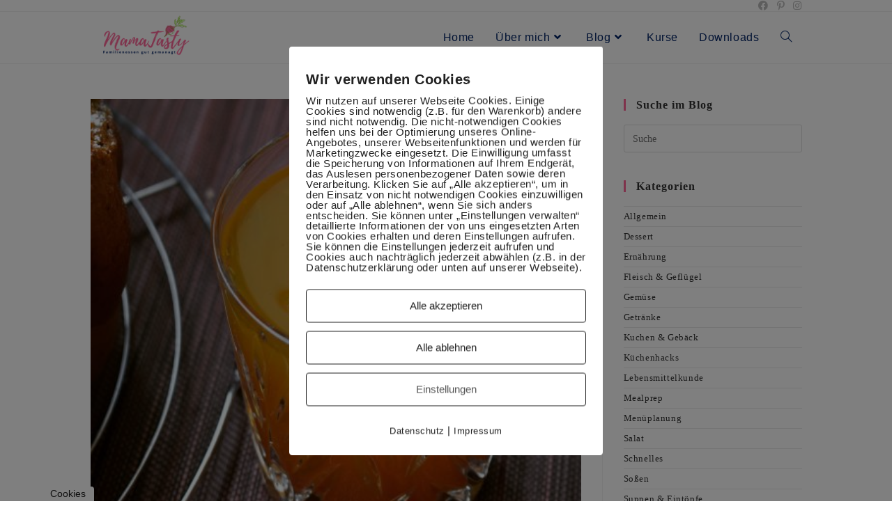

--- FILE ---
content_type: text/html; charset=UTF-8
request_url: https://www.mamatasty.de/tag/macis/
body_size: 15380
content:
<!DOCTYPE html>
<html class="html" lang="de">
<head>
	<meta charset="UTF-8">
	<link rel="profile" href="https://gmpg.org/xfn/11">

	<meta name='robots' content='index, follow, max-image-preview:large, max-snippet:-1, max-video-preview:-1' />
        <meta http-equiv="Content-Security-Policy" content="default-src 'self' 'unsafe-eval' 'unsafe-inline'    *.met.vgwort.de  https://webinaris.co www.webinaris.co        ;  script-src 'self' 'unsafe-eval' 'unsafe-inline' data:   *.met.vgwort.de   https://webinaris.co www.webinaris.co            https://js.stripe.com https://checkout.stripe.com;  style-src 'self' 'unsafe-inline'   *.met.vgwort.de      ;  img-src 'self' data:   *.met.vgwort.de   ;  connect-src *;  object-src 'self'   *.met.vgwort.de       ;  child-src 'self' blob:   *.met.vgwort.de       ;  form-action *;  frame-src 'self'   *.met.vgwort.de     https://webinaris.co www.webinaris.co          https://js.stripe.com https://hooks.stripe.com https://checkout.stripe.com https://hooks.stripe.com; *.mollie.com font-src 'self' data:;  media-src 'self'   *.met.vgwort.de       ; ">
        <meta name="viewport" content="width=device-width, initial-scale=1">
	<!-- This site is optimized with the Yoast SEO plugin v22.6 - https://yoast.com/wordpress/plugins/seo/ -->
	<title>Macis Archive - MamaTasty</title>
	<link rel="canonical" href="https://www.mamatasty.de/tag/macis/" />
	<meta property="og:locale" content="de_DE" />
	<meta property="og:type" content="article" />
	<meta property="og:title" content="Macis Archive - MamaTasty" />
	<meta property="og:url" content="https://www.mamatasty.de/tag/macis/" />
	<meta property="og:site_name" content="MamaTasty" />
	<meta name="twitter:card" content="summary_large_image" />
	<script type="application/ld+json" class="yoast-schema-graph">{"@context":"https://schema.org","@graph":[{"@type":"CollectionPage","@id":"https://www.mamatasty.de/tag/macis/","url":"https://www.mamatasty.de/tag/macis/","name":"Macis Archive - MamaTasty","isPartOf":{"@id":"https://www.mamatasty.de/#website"},"primaryImageOfPage":{"@id":"https://www.mamatasty.de/tag/macis/#primaryimage"},"image":{"@id":"https://www.mamatasty.de/tag/macis/#primaryimage"},"thumbnailUrl":"https://www.mamatasty.de/wp-content/uploads/2017/12/IMG_20190128_160917_578.jpg","breadcrumb":{"@id":"https://www.mamatasty.de/tag/macis/#breadcrumb"},"inLanguage":"de"},{"@type":"ImageObject","inLanguage":"de","@id":"https://www.mamatasty.de/tag/macis/#primaryimage","url":"https://www.mamatasty.de/wp-content/uploads/2017/12/IMG_20190128_160917_578.jpg","contentUrl":"https://www.mamatasty.de/wp-content/uploads/2017/12/IMG_20190128_160917_578.jpg","width":3994,"height":3994},{"@type":"BreadcrumbList","@id":"https://www.mamatasty.de/tag/macis/#breadcrumb","itemListElement":[{"@type":"ListItem","position":1,"name":"Startseite","item":"https://www.mamatasty.de/"},{"@type":"ListItem","position":2,"name":"Macis"}]},{"@type":"WebSite","@id":"https://www.mamatasty.de/#website","url":"https://www.mamatasty.de/","name":"Mamatasty","description":"Familienessen gut gemanagt","publisher":{"@id":"https://www.mamatasty.de/#organization"},"potentialAction":[{"@type":"SearchAction","target":{"@type":"EntryPoint","urlTemplate":"https://www.mamatasty.de/?s={search_term_string}"},"query-input":"required name=search_term_string"}],"inLanguage":"de"},{"@type":"Organization","@id":"https://www.mamatasty.de/#organization","name":"Ekaterina Fazio Ernährungsberatung","url":"https://www.mamatasty.de/","logo":{"@type":"ImageObject","inLanguage":"de","@id":"https://www.mamatasty.de/#/schema/logo/image/","url":"https://www.mamatasty.de/wp-content/uploads/2020/10/Mama-6.png","contentUrl":"https://www.mamatasty.de/wp-content/uploads/2020/10/Mama-6.png","width":500,"height":500,"caption":"Ekaterina Fazio Ernährungsberatung"},"image":{"@id":"https://www.mamatasty.de/#/schema/logo/image/"},"sameAs":["https://www.facebook.com/mamatastyde-320400952154217/","https://www.instagram.com/mamatastyde/"]}]}</script>
	<!-- / Yoast SEO plugin. -->


<link rel="alternate" type="application/rss+xml" title="MamaTasty &raquo; Feed" href="https://www.mamatasty.de/feed/" />
<link rel="alternate" type="application/rss+xml" title="MamaTasty &raquo; Kommentar-Feed" href="https://www.mamatasty.de/comments/feed/" />
<link rel="alternate" type="application/rss+xml" title="MamaTasty &raquo; Macis Schlagwort-Feed" href="https://www.mamatasty.de/tag/macis/feed/" />
<script>
window._wpemojiSettings = {"baseUrl":"https:\/\/s.w.org\/images\/core\/emoji\/15.0.3\/72x72\/","ext":".png","svgUrl":"https:\/\/s.w.org\/images\/core\/emoji\/15.0.3\/svg\/","svgExt":".svg","source":{"concatemoji":"https:\/\/www.mamatasty.de\/wp-includes\/js\/wp-emoji-release.min.js?ver=6.5.7"}};
/*! This file is auto-generated */
!function(i,n){var o,s,e;function c(e){try{var t={supportTests:e,timestamp:(new Date).valueOf()};sessionStorage.setItem(o,JSON.stringify(t))}catch(e){}}function p(e,t,n){e.clearRect(0,0,e.canvas.width,e.canvas.height),e.fillText(t,0,0);var t=new Uint32Array(e.getImageData(0,0,e.canvas.width,e.canvas.height).data),r=(e.clearRect(0,0,e.canvas.width,e.canvas.height),e.fillText(n,0,0),new Uint32Array(e.getImageData(0,0,e.canvas.width,e.canvas.height).data));return t.every(function(e,t){return e===r[t]})}function u(e,t,n){switch(t){case"flag":return n(e,"\ud83c\udff3\ufe0f\u200d\u26a7\ufe0f","\ud83c\udff3\ufe0f\u200b\u26a7\ufe0f")?!1:!n(e,"\ud83c\uddfa\ud83c\uddf3","\ud83c\uddfa\u200b\ud83c\uddf3")&&!n(e,"\ud83c\udff4\udb40\udc67\udb40\udc62\udb40\udc65\udb40\udc6e\udb40\udc67\udb40\udc7f","\ud83c\udff4\u200b\udb40\udc67\u200b\udb40\udc62\u200b\udb40\udc65\u200b\udb40\udc6e\u200b\udb40\udc67\u200b\udb40\udc7f");case"emoji":return!n(e,"\ud83d\udc26\u200d\u2b1b","\ud83d\udc26\u200b\u2b1b")}return!1}function f(e,t,n){var r="undefined"!=typeof WorkerGlobalScope&&self instanceof WorkerGlobalScope?new OffscreenCanvas(300,150):i.createElement("canvas"),a=r.getContext("2d",{willReadFrequently:!0}),o=(a.textBaseline="top",a.font="600 32px Arial",{});return e.forEach(function(e){o[e]=t(a,e,n)}),o}function t(e){var t=i.createElement("script");t.src=e,t.defer=!0,i.head.appendChild(t)}"undefined"!=typeof Promise&&(o="wpEmojiSettingsSupports",s=["flag","emoji"],n.supports={everything:!0,everythingExceptFlag:!0},e=new Promise(function(e){i.addEventListener("DOMContentLoaded",e,{once:!0})}),new Promise(function(t){var n=function(){try{var e=JSON.parse(sessionStorage.getItem(o));if("object"==typeof e&&"number"==typeof e.timestamp&&(new Date).valueOf()<e.timestamp+604800&&"object"==typeof e.supportTests)return e.supportTests}catch(e){}return null}();if(!n){if("undefined"!=typeof Worker&&"undefined"!=typeof OffscreenCanvas&&"undefined"!=typeof URL&&URL.createObjectURL&&"undefined"!=typeof Blob)try{var e="postMessage("+f.toString()+"("+[JSON.stringify(s),u.toString(),p.toString()].join(",")+"));",r=new Blob([e],{type:"text/javascript"}),a=new Worker(URL.createObjectURL(r),{name:"wpTestEmojiSupports"});return void(a.onmessage=function(e){c(n=e.data),a.terminate(),t(n)})}catch(e){}c(n=f(s,u,p))}t(n)}).then(function(e){for(var t in e)n.supports[t]=e[t],n.supports.everything=n.supports.everything&&n.supports[t],"flag"!==t&&(n.supports.everythingExceptFlag=n.supports.everythingExceptFlag&&n.supports[t]);n.supports.everythingExceptFlag=n.supports.everythingExceptFlag&&!n.supports.flag,n.DOMReady=!1,n.readyCallback=function(){n.DOMReady=!0}}).then(function(){return e}).then(function(){var e;n.supports.everything||(n.readyCallback(),(e=n.source||{}).concatemoji?t(e.concatemoji):e.wpemoji&&e.twemoji&&(t(e.twemoji),t(e.wpemoji)))}))}((window,document),window._wpemojiSettings);
</script>
<link rel='stylesheet' id='wprm-public-css' href='https://www.mamatasty.de/wp-content/plugins/wp-recipe-maker/dist/public-modern.css?ver=9.3.1' media='all' />
<style id='wp-emoji-styles-inline-css'>

	img.wp-smiley, img.emoji {
		display: inline !important;
		border: none !important;
		box-shadow: none !important;
		height: 1em !important;
		width: 1em !important;
		margin: 0 0.07em !important;
		vertical-align: -0.1em !important;
		background: none !important;
		padding: 0 !important;
	}
</style>
<link rel='stylesheet' id='wp-block-library-css' href='https://www.mamatasty.de/wp-includes/css/dist/block-library/style.min.css?ver=6.5.7' media='all' />
<style id='wp-block-library-theme-inline-css'>
.wp-block-audio figcaption{color:#555;font-size:13px;text-align:center}.is-dark-theme .wp-block-audio figcaption{color:#ffffffa6}.wp-block-audio{margin:0 0 1em}.wp-block-code{border:1px solid #ccc;border-radius:4px;font-family:Menlo,Consolas,monaco,monospace;padding:.8em 1em}.wp-block-embed figcaption{color:#555;font-size:13px;text-align:center}.is-dark-theme .wp-block-embed figcaption{color:#ffffffa6}.wp-block-embed{margin:0 0 1em}.blocks-gallery-caption{color:#555;font-size:13px;text-align:center}.is-dark-theme .blocks-gallery-caption{color:#ffffffa6}.wp-block-image figcaption{color:#555;font-size:13px;text-align:center}.is-dark-theme .wp-block-image figcaption{color:#ffffffa6}.wp-block-image{margin:0 0 1em}.wp-block-pullquote{border-bottom:4px solid;border-top:4px solid;color:currentColor;margin-bottom:1.75em}.wp-block-pullquote cite,.wp-block-pullquote footer,.wp-block-pullquote__citation{color:currentColor;font-size:.8125em;font-style:normal;text-transform:uppercase}.wp-block-quote{border-left:.25em solid;margin:0 0 1.75em;padding-left:1em}.wp-block-quote cite,.wp-block-quote footer{color:currentColor;font-size:.8125em;font-style:normal;position:relative}.wp-block-quote.has-text-align-right{border-left:none;border-right:.25em solid;padding-left:0;padding-right:1em}.wp-block-quote.has-text-align-center{border:none;padding-left:0}.wp-block-quote.is-large,.wp-block-quote.is-style-large,.wp-block-quote.is-style-plain{border:none}.wp-block-search .wp-block-search__label{font-weight:700}.wp-block-search__button{border:1px solid #ccc;padding:.375em .625em}:where(.wp-block-group.has-background){padding:1.25em 2.375em}.wp-block-separator.has-css-opacity{opacity:.4}.wp-block-separator{border:none;border-bottom:2px solid;margin-left:auto;margin-right:auto}.wp-block-separator.has-alpha-channel-opacity{opacity:1}.wp-block-separator:not(.is-style-wide):not(.is-style-dots){width:100px}.wp-block-separator.has-background:not(.is-style-dots){border-bottom:none;height:1px}.wp-block-separator.has-background:not(.is-style-wide):not(.is-style-dots){height:2px}.wp-block-table{margin:0 0 1em}.wp-block-table td,.wp-block-table th{word-break:normal}.wp-block-table figcaption{color:#555;font-size:13px;text-align:center}.is-dark-theme .wp-block-table figcaption{color:#ffffffa6}.wp-block-video figcaption{color:#555;font-size:13px;text-align:center}.is-dark-theme .wp-block-video figcaption{color:#ffffffa6}.wp-block-video{margin:0 0 1em}.wp-block-template-part.has-background{margin-bottom:0;margin-top:0;padding:1.25em 2.375em}
</style>
<style id='classic-theme-styles-inline-css'>
/*! This file is auto-generated */
.wp-block-button__link{color:#fff;background-color:#32373c;border-radius:9999px;box-shadow:none;text-decoration:none;padding:calc(.667em + 2px) calc(1.333em + 2px);font-size:1.125em}.wp-block-file__button{background:#32373c;color:#fff;text-decoration:none}
</style>
<style id='global-styles-inline-css'>
body{--wp--preset--color--black: #000000;--wp--preset--color--cyan-bluish-gray: #abb8c3;--wp--preset--color--white: #ffffff;--wp--preset--color--pale-pink: #f78da7;--wp--preset--color--vivid-red: #cf2e2e;--wp--preset--color--luminous-vivid-orange: #ff6900;--wp--preset--color--luminous-vivid-amber: #fcb900;--wp--preset--color--light-green-cyan: #7bdcb5;--wp--preset--color--vivid-green-cyan: #00d084;--wp--preset--color--pale-cyan-blue: #8ed1fc;--wp--preset--color--vivid-cyan-blue: #0693e3;--wp--preset--color--vivid-purple: #9b51e0;--wp--preset--gradient--vivid-cyan-blue-to-vivid-purple: linear-gradient(135deg,rgba(6,147,227,1) 0%,rgb(155,81,224) 100%);--wp--preset--gradient--light-green-cyan-to-vivid-green-cyan: linear-gradient(135deg,rgb(122,220,180) 0%,rgb(0,208,130) 100%);--wp--preset--gradient--luminous-vivid-amber-to-luminous-vivid-orange: linear-gradient(135deg,rgba(252,185,0,1) 0%,rgba(255,105,0,1) 100%);--wp--preset--gradient--luminous-vivid-orange-to-vivid-red: linear-gradient(135deg,rgba(255,105,0,1) 0%,rgb(207,46,46) 100%);--wp--preset--gradient--very-light-gray-to-cyan-bluish-gray: linear-gradient(135deg,rgb(238,238,238) 0%,rgb(169,184,195) 100%);--wp--preset--gradient--cool-to-warm-spectrum: linear-gradient(135deg,rgb(74,234,220) 0%,rgb(151,120,209) 20%,rgb(207,42,186) 40%,rgb(238,44,130) 60%,rgb(251,105,98) 80%,rgb(254,248,76) 100%);--wp--preset--gradient--blush-light-purple: linear-gradient(135deg,rgb(255,206,236) 0%,rgb(152,150,240) 100%);--wp--preset--gradient--blush-bordeaux: linear-gradient(135deg,rgb(254,205,165) 0%,rgb(254,45,45) 50%,rgb(107,0,62) 100%);--wp--preset--gradient--luminous-dusk: linear-gradient(135deg,rgb(255,203,112) 0%,rgb(199,81,192) 50%,rgb(65,88,208) 100%);--wp--preset--gradient--pale-ocean: linear-gradient(135deg,rgb(255,245,203) 0%,rgb(182,227,212) 50%,rgb(51,167,181) 100%);--wp--preset--gradient--electric-grass: linear-gradient(135deg,rgb(202,248,128) 0%,rgb(113,206,126) 100%);--wp--preset--gradient--midnight: linear-gradient(135deg,rgb(2,3,129) 0%,rgb(40,116,252) 100%);--wp--preset--font-size--small: 13px;--wp--preset--font-size--medium: 20px;--wp--preset--font-size--large: 36px;--wp--preset--font-size--x-large: 42px;--wp--preset--spacing--20: 0.44rem;--wp--preset--spacing--30: 0.67rem;--wp--preset--spacing--40: 1rem;--wp--preset--spacing--50: 1.5rem;--wp--preset--spacing--60: 2.25rem;--wp--preset--spacing--70: 3.38rem;--wp--preset--spacing--80: 5.06rem;--wp--preset--shadow--natural: 6px 6px 9px rgba(0, 0, 0, 0.2);--wp--preset--shadow--deep: 12px 12px 50px rgba(0, 0, 0, 0.4);--wp--preset--shadow--sharp: 6px 6px 0px rgba(0, 0, 0, 0.2);--wp--preset--shadow--outlined: 6px 6px 0px -3px rgba(255, 255, 255, 1), 6px 6px rgba(0, 0, 0, 1);--wp--preset--shadow--crisp: 6px 6px 0px rgba(0, 0, 0, 1);}:where(.is-layout-flex){gap: 0.5em;}:where(.is-layout-grid){gap: 0.5em;}body .is-layout-flex{display: flex;}body .is-layout-flex{flex-wrap: wrap;align-items: center;}body .is-layout-flex > *{margin: 0;}body .is-layout-grid{display: grid;}body .is-layout-grid > *{margin: 0;}:where(.wp-block-columns.is-layout-flex){gap: 2em;}:where(.wp-block-columns.is-layout-grid){gap: 2em;}:where(.wp-block-post-template.is-layout-flex){gap: 1.25em;}:where(.wp-block-post-template.is-layout-grid){gap: 1.25em;}.has-black-color{color: var(--wp--preset--color--black) !important;}.has-cyan-bluish-gray-color{color: var(--wp--preset--color--cyan-bluish-gray) !important;}.has-white-color{color: var(--wp--preset--color--white) !important;}.has-pale-pink-color{color: var(--wp--preset--color--pale-pink) !important;}.has-vivid-red-color{color: var(--wp--preset--color--vivid-red) !important;}.has-luminous-vivid-orange-color{color: var(--wp--preset--color--luminous-vivid-orange) !important;}.has-luminous-vivid-amber-color{color: var(--wp--preset--color--luminous-vivid-amber) !important;}.has-light-green-cyan-color{color: var(--wp--preset--color--light-green-cyan) !important;}.has-vivid-green-cyan-color{color: var(--wp--preset--color--vivid-green-cyan) !important;}.has-pale-cyan-blue-color{color: var(--wp--preset--color--pale-cyan-blue) !important;}.has-vivid-cyan-blue-color{color: var(--wp--preset--color--vivid-cyan-blue) !important;}.has-vivid-purple-color{color: var(--wp--preset--color--vivid-purple) !important;}.has-black-background-color{background-color: var(--wp--preset--color--black) !important;}.has-cyan-bluish-gray-background-color{background-color: var(--wp--preset--color--cyan-bluish-gray) !important;}.has-white-background-color{background-color: var(--wp--preset--color--white) !important;}.has-pale-pink-background-color{background-color: var(--wp--preset--color--pale-pink) !important;}.has-vivid-red-background-color{background-color: var(--wp--preset--color--vivid-red) !important;}.has-luminous-vivid-orange-background-color{background-color: var(--wp--preset--color--luminous-vivid-orange) !important;}.has-luminous-vivid-amber-background-color{background-color: var(--wp--preset--color--luminous-vivid-amber) !important;}.has-light-green-cyan-background-color{background-color: var(--wp--preset--color--light-green-cyan) !important;}.has-vivid-green-cyan-background-color{background-color: var(--wp--preset--color--vivid-green-cyan) !important;}.has-pale-cyan-blue-background-color{background-color: var(--wp--preset--color--pale-cyan-blue) !important;}.has-vivid-cyan-blue-background-color{background-color: var(--wp--preset--color--vivid-cyan-blue) !important;}.has-vivid-purple-background-color{background-color: var(--wp--preset--color--vivid-purple) !important;}.has-black-border-color{border-color: var(--wp--preset--color--black) !important;}.has-cyan-bluish-gray-border-color{border-color: var(--wp--preset--color--cyan-bluish-gray) !important;}.has-white-border-color{border-color: var(--wp--preset--color--white) !important;}.has-pale-pink-border-color{border-color: var(--wp--preset--color--pale-pink) !important;}.has-vivid-red-border-color{border-color: var(--wp--preset--color--vivid-red) !important;}.has-luminous-vivid-orange-border-color{border-color: var(--wp--preset--color--luminous-vivid-orange) !important;}.has-luminous-vivid-amber-border-color{border-color: var(--wp--preset--color--luminous-vivid-amber) !important;}.has-light-green-cyan-border-color{border-color: var(--wp--preset--color--light-green-cyan) !important;}.has-vivid-green-cyan-border-color{border-color: var(--wp--preset--color--vivid-green-cyan) !important;}.has-pale-cyan-blue-border-color{border-color: var(--wp--preset--color--pale-cyan-blue) !important;}.has-vivid-cyan-blue-border-color{border-color: var(--wp--preset--color--vivid-cyan-blue) !important;}.has-vivid-purple-border-color{border-color: var(--wp--preset--color--vivid-purple) !important;}.has-vivid-cyan-blue-to-vivid-purple-gradient-background{background: var(--wp--preset--gradient--vivid-cyan-blue-to-vivid-purple) !important;}.has-light-green-cyan-to-vivid-green-cyan-gradient-background{background: var(--wp--preset--gradient--light-green-cyan-to-vivid-green-cyan) !important;}.has-luminous-vivid-amber-to-luminous-vivid-orange-gradient-background{background: var(--wp--preset--gradient--luminous-vivid-amber-to-luminous-vivid-orange) !important;}.has-luminous-vivid-orange-to-vivid-red-gradient-background{background: var(--wp--preset--gradient--luminous-vivid-orange-to-vivid-red) !important;}.has-very-light-gray-to-cyan-bluish-gray-gradient-background{background: var(--wp--preset--gradient--very-light-gray-to-cyan-bluish-gray) !important;}.has-cool-to-warm-spectrum-gradient-background{background: var(--wp--preset--gradient--cool-to-warm-spectrum) !important;}.has-blush-light-purple-gradient-background{background: var(--wp--preset--gradient--blush-light-purple) !important;}.has-blush-bordeaux-gradient-background{background: var(--wp--preset--gradient--blush-bordeaux) !important;}.has-luminous-dusk-gradient-background{background: var(--wp--preset--gradient--luminous-dusk) !important;}.has-pale-ocean-gradient-background{background: var(--wp--preset--gradient--pale-ocean) !important;}.has-electric-grass-gradient-background{background: var(--wp--preset--gradient--electric-grass) !important;}.has-midnight-gradient-background{background: var(--wp--preset--gradient--midnight) !important;}.has-small-font-size{font-size: var(--wp--preset--font-size--small) !important;}.has-medium-font-size{font-size: var(--wp--preset--font-size--medium) !important;}.has-large-font-size{font-size: var(--wp--preset--font-size--large) !important;}.has-x-large-font-size{font-size: var(--wp--preset--font-size--x-large) !important;}
.wp-block-navigation a:where(:not(.wp-element-button)){color: inherit;}
:where(.wp-block-post-template.is-layout-flex){gap: 1.25em;}:where(.wp-block-post-template.is-layout-grid){gap: 1.25em;}
:where(.wp-block-columns.is-layout-flex){gap: 2em;}:where(.wp-block-columns.is-layout-grid){gap: 2em;}
.wp-block-pullquote{font-size: 1.5em;line-height: 1.6;}
</style>
<link rel='stylesheet' id='pixelmate-public-css-css' href='https://www.mamatasty.de/wp-content/plugins/pixelmate/public//assets/css/pixelmate.css?ver=6.5.7' media='all' />
<link rel='stylesheet' id='font-awesome-css' href='https://www.mamatasty.de/wp-content/themes/oceanwp/assets/fonts/fontawesome/css/all.min.css?ver=5.15.1' media='all' />
<link rel='stylesheet' id='simple-line-icons-css' href='https://www.mamatasty.de/wp-content/themes/oceanwp/assets/css/third/simple-line-icons.min.css?ver=2.4.0' media='all' />
<link rel='stylesheet' id='oceanwp-style-css' href='https://www.mamatasty.de/wp-content/themes/oceanwp/assets/css/style.min.css?ver=3.4.6' media='all' />
<link rel='stylesheet' id='oceanwp-google-font-open-sans-css' href='//fonts.googleapis.com/css?family=Open+Sans%3A100%2C200%2C300%2C400%2C500%2C600%2C700%2C800%2C900%2C100i%2C200i%2C300i%2C400i%2C500i%2C600i%2C700i%2C800i%2C900i&#038;subset=latin&#038;display=swap&#038;ver=6.5.7' media='all' />
<link rel='stylesheet' id='oe-widgets-style-css' href='https://www.mamatasty.de/wp-content/plugins/ocean-extra/assets/css/widgets.css?ver=6.5.7' media='all' />
<link rel='stylesheet' id='oceanwp-custom-css' href='https://www.mamatasty.de/wp-content/uploads/oceanwp/custom-style.css?ver=6.5.7' media='all' />
<script src="https://www.mamatasty.de/wp-includes/js/jquery/jquery.min.js?ver=3.7.1" id="jquery-core-js"></script>
<script src="https://www.mamatasty.de/wp-includes/js/jquery/jquery-migrate.min.js?ver=3.4.1" id="jquery-migrate-js"></script>
<script id="pixelmate-public-js-js-extra">
var js_options = {"google_fonts":[],"flexTracking":[],"flexWerbung":[],"flexNotwendig":[],"flexSonstige":[],"webinaris":"","webinaris_load":"0","pixelmate_script":"","pixelmate_script_code_head":"","pixelmate_script_code_body":"","pixelmate_script_code_footer":"","pixelmate_script_stats":"0","pixelmate_script_code_head_stats":"","pixelmate_script_code_body_stats":"","pixelmate_script_code_footer_stats":"","pixelmate_tag_manager":"0","pixelmate_gtm":"GTM-0000000","domain":"mamatasty.de","full_domain":"https:\/\/www.mamatasty.de","wpmllang":"no-wpml","gen_banner_aktiv":null,"gen_banner_delay":null,"gen_individuell":"0","gen_heading":" ","gen_text":" ","gen_allow_text":" ","gen_single_text":" ","gen_deny_text":" ","gen_dse_text":"Datenschutz","gen_impressum_text":"Impressum","speicherdauer_der_cookies":"14","cookies_secure":"0","alt_track":"0","pix_settings_check":null,"pix_settings_uberschrift":"Cookie Einstellungen","pix_settings_hinweis_dse":"Hier k\u00f6nnen die auf dieser Website verwendeten externen Dienste eingesehen und einzeln zugelassen\/abgelehnt werden.","pix_settings_notwendige_c":"nur notwendige Cookies akzeptieren","pix_settings_notwendige_c_text":"","pix_settings_statistik":"Statistik Cookies akzeptieren","pix_settings_statistik_text":"","pix_settings_statistik_aus":null,"pix_settings_werbung":"Marketing Cookies akzeptieren","pix_settings_werbung_text":"","pix_settings_werbung_aus":null,"pix_settings_videos":"Externe Medien akzeptieren","pix_settings_videos_text":"","pix_settings_videos_aus":null,"pix_settings_sonstige":"Sonstigen externen Content akzeptieren","pix_settings_sonstige_text":"","pix_settings_sonstige_aus":null,"pix_settings_speichern_button":"speichern","pix_settings_more":"mehr","pix_settings_dse_ex":"Datenschutzerkl\u00e4rung","design_pos":"Fullscreen","elmentor_popup_id":"","pixelmate_logo_check":"0","pixelmate_logo":"","banner_padding_oben":"24","box_margin":"0px 0px 0px 0px","box_border_width":"0px 0px 0px 0px","box_border_style":"solid","box_border_color":"#ffffff","box_padding":"24px 24px 24px 24px","box_border_radius":"4px 4px 4px 4px","box_bg_color":"#ffffff","box_color_title":"#212121","box_color_text":"#212121","box_bg_verlauf":"0","box_bg_verlauf_1":"#ffffff","box_bg_verlauf_2":"#ffffff","box_shadow":"0","box_shadow_h":"5","box_shadow_v":"5","box_shadow_blur":"15","box_shadow_color":"#eee","box_h_font_size":"20","box_font_size":"15","box_line_height":"1","pixelmate_text_align":"left","cb_aktiv":"1","cb_position":"unten links","cb_font_size":"14","cb_background":"#FFFFFF","cb_color":"#212121","cb_important":"1","btn_bg_color":"#ffffff","btn_color":"#212121","btn_border_color":"#212121","btn_border_width":"1","btn_border_radius":"4","btn_deny_bg_color":"#ffffff","btn_deny_color":"#212121","btn_deny_border_color":"#212121","btn_deny_border_width":"1","btn_deny_border_radius":"4","btn_set_bg_color":"#ffffff","btn_set_color":"#555555","btn_set_border_color":"#212121","btn_set_border_width":"1","btn_set_border_radius":"4","ga":"1","gaText":null,"gaId":"G-GJTK3D0CGD","ga2":null,"gaId2":null,"gaAno":"1","google_optimize_aktivieren":"0","google_optimize_id":"000000","ga_cookie_duration":"730","ga_cookies_ssl":"0","media_youtube":"0","media_youtube_text":"YouTube ist eine Videohosting Plattform. Durch die externe Einbindung von Videos werden personenbezogene Daten an YouTube \u00fcbermittelt.","media_vimeo":"0","media_vimeo_text":"Vimeo ist eine Videohosting Plattform. Durch die externe Einbindung von Videos werden personenbezogene Daten an Vimeo \u00fcbermittelt.","media_twitter":"0","media_twitter_text":"Twitter ist ein Nachrichtendienst. Durch das einbetten von Twitter Beitr\u00e4gen auf unserer Website werden personenbezogene Daten an Twitter \u00fcbermittelt.","media_gmaps":"0","media_gmaps_text":"Wir haben auf unserer Website interaktive Karten mit Hilfe von Google Maps der Google LLC. (\u201eGoogle\u201c) integriert. Die Karten werden nur angezeigt, wenn Sie dem Setzen und Auslesen von Cookies durch Google zustimmen. Dadurch k\u00f6nnen personenbezogene Daten an Google \u00fcbermittelt werden.","media_osm":"0","media_osm_text":"Durch die Einbettung von Google Maps auf unserer Website werden personenbezogene Daten an Google \u00fcbermittelt.","media_calendly":"0","media_calendly_text":"Calendly ist Buchungstool. Durch die Einbettung auf unserer Website werden personenbezogene Daten an Calendly \u00fcbermittelt.","media_xing_events":"0","media_xing_events_text":"Durch die Einbettung von Xing werden personenbezogene Daten an Xing \u00fcbermittelt.","media_libsyn":"0","media_libsyn_text":"Durch die Einbettung des Podcast Players von Libsyn werden personenbezogene Daten an Libsyn \u00fcbermittelt.","media_trustindex":"0","media_trustindex_text":"Durch die Einbettung der Google Reviews werden Daten an Trustindex.io \u00fcbermittelt.","media_recaptcha":"0","media_recaptcha_text":"ReCaptcha muss auf unserer Website geladen werden, um Kontaktanfragen zu versenden.","dse_extern":null,"dse_extern_url":null,"impressum_extern":null,"impressum_extern_url":null,"fb":"1","fbText":null,"fbId":"647727199705581","fb_opt_out":"","fb_consent_mode":null,"csp":"1","csp_admin":"","youtubeIn":"1","youtubeHeading":null,"youtubeText":null,"vimeoIn":null,"vimeoHeading":null,"vimeoText":null,"wlVimeo":"0","wlYoutube":"0","wlGmaps":"0","wlReCaptcha":"0","dse":"https:\/\/www.mamatasty.de\/about\/datenschutzerklaerung\/","impressum":"https:\/\/www.mamatasty.de\/about\/impressum\/","protokoll":null,"txt_cookie_banner_heading":"Wir verwenden Cookies","txt_cookie_banner":"Wir nutzen auf unserer Webseite Cookies. Einige Cookies sind notwendig (z.B. f\u00fcr den Warenkorb) andere sind nicht notwendig. Die nicht-notwendigen Cookies helfen uns bei der Optimierung unseres Online-Angebotes, unserer Webseitenfunktionen und werden f\u00fcr Marketingzwecke eingesetzt.\nDie Einwilligung umfasst die Speicherung von Informationen auf Ihrem Endger\u00e4t, das Auslesen personenbezogener Daten sowie deren Verarbeitung. \nKlicken Sie auf \u201eAlle akzeptieren\u201c, um in den Einsatz von nicht notwendigen Cookies einzuwilligen oder auf \u201eAlle ablehnen\u201c, wenn Sie sich anders entscheiden.\nSie k\u00f6nnen unter \u201eEinstellungen verwalten\u201c detaillierte Informationen der von uns eingesetzten Arten von Cookies erhalten und deren Einstellungen aufrufen. \nSie k\u00f6nnen die Einstellungen jederzeit aufrufen und Cookies auch nachtr\u00e4glich jederzeit abw\u00e4hlen (z.B. in der Datenschutzerkl\u00e4rung oder unten auf unserer Webseite).","txt_btn_allow":"Alle akzeptieren","txt_btn_deny":"Alle ablehnen","txt_btn_settings":"Einstellungen","txt_datenschutz":"Datenschutz","txt_impressum":"Impressum","txt_datenschutz_hinweis":"Mehr Informationen zu den verwendeten Diensten auf dieser Website stehen in der Datenschutzerkl\u00e4rung.","txt_allow":"Akzeptieren","txt_youtube_heading":"YouTube aktivieren?","txt_youtube_content":"YouTube Videos k\u00f6nnen nur angezeigt werden, wenn Cookies gesetzt werden d\u00fcrfen.","txt_youtube_footer":"Wenn YouTube f\u00fcr diese Website aktiviert wurde, werden Daten an YouTube \u00fcbermittelt und ausgewertet. Mehr dazu in der Datenschutzerkl\u00e4rung von YouTube:","txt_vimeo_heading":"Vimeo aktivieren?","txt_vimeo_content":"Vimeo Videos k\u00f6nnen nur angezeigt werden, wenn Cookies gesetzt werden d\u00fcrfen.","txt_vimeo_footer":"Wenn Vimeo auf dieser Website aktiviert wird, werden personenbezogene Daten zu Vimeo \u00fcbermittelt und ausgewertet. Mehr dazu in der Vimeo Datenschutzerkl\u00e4rung: ","txt_gmaps_heading":"Google Maps aktivieren?","txt_gmaps_content":"Google Maps kann nur aktiviert werden, wenn Cookies gesetzt werden d\u00fcrfen.","txt_gmaps_footer":"Wenn Google Maps aktiviert wurde, werden personenbezogene Daten an Google gesendet und verarbeitet. Mehr dazu in der Datenschutzerkl\u00e4rung von Google:","txt_osm_heading":"Open Street Maps aktivieren?","txt_osm_content":"Hier w\u00fcrden wir gerne eine Karte von Open Street Maps anzeigen und daf\u00fcr Cookies setzen. ","txt_osm_footer":"Wenn Open Street Maps f\u00fcr diese Seite aktiviert ist, werden personenbezogene Daten an openstreetmap.de \u00fcbermittelt und verarbeitet. Weitere Informationen findest du in den Datenschutzbestimmungen von OpenStreetMap: ","txt_twitter_heading":"Twitter aktivieren?","txt_twitter_content":"Hier w\u00fcrden wir gerne Inhalte von Twitter anzeigen.","txt_twitter_footer":"Wenn diese Inhalte auf dieser Website geladen werden d\u00fcrfen, wird eine externe Verbindung zu Twitter hergestellt und es k\u00f6nnen Cookies gesetzt werden.","txt_libsyn_heading":"Libsyn Podcast aktivieren?","txt_libsyn_content":"Hier w\u00fcrden wir gerne den Podcast Player von Libsyn anzeigen. Dazu m\u00fcssen Cookies gesetzt werden und es wird eine externe Verbindung zu Libsyn.com aufgebaut.","txt_libsyn_footer":"Wenn der Podcast Player von Libsyn.com aktiviert wird, werden personenbezogene Daten an Libsyn gesendet und verarbeitet. Mehr dazu findest du hier:","txt_trustindex_heading":"Google Reviews anzeigen?","txt_trustindex_content":"An dieser Stelle w\u00fcrden wir gerne Google Reviews einblenden. Daf\u00fcr muss eine Verbindung zu trustindex.io hergestellt werden.","txt_trustindex_footer":"F\u00fcr mehr Informationen findest du die Datenschutzerkl\u00e4rung von trustindex.io ","txt_here":"hier","txt_more":"mehr erfahren","calendly_h2":"Jetzt buchen","calendly_text":"F\u00fcr Buchungen nutzen wir das externe Tool Calendly. Wenn es aktiviert wird, werden personenbezogene Daten an Calendly \u00fcbermittelt und verarbeitet. ","calendly_btn":"weiter","xing_h2":"Xing Events anzeigen","xing_text":"Um Xing Events auf dieser Website anzeigen zu k\u00f6nnen, m\u00fcssen Cookies gesetzt werden.","xing_btn":"weiter","issingle":"no","pixe_test":{"margin":"0px 0px 0px 0px","border":"0px none ","padding":"24px 24px 24px 24px","border-radius":"4px","margin-top":"0px","margin-right":"0px","margin-bottom":"0px","margin-left":"0px","border-top":"0px","border-right":"0px","border-bottom":"0px","border-left":"0px","padding-top":"24px","padding-right":"24px","padding-bottom":"24px","padding-left":"24px","background-color":"#ffffff","border-color":"","color":"#000000","border-style":"none","border-top-left-radius":"4px","border-bottom-left-radius":"4px","border-top-right-radius":"4px","border-bottom-right-radius":"4px"},"client_ip":"3.143.240.118","wpml_exists":"0","sprachumschalter_aktivieren":"0","ajaxurl":"https:\/\/www.mamatasty.de\/wp-admin\/admin-ajax.php","nonce":"09bcbf784f","elementor":"true","divi_builder":"false"};
</script>
<script type="module" async src="https://www.mamatasty.de/wp-content/plugins/pixelmate/public//assets/js/dist/bundle.js?ver=1.0.0"></script><link rel="https://api.w.org/" href="https://www.mamatasty.de/wp-json/" /><link rel="alternate" type="application/json" href="https://www.mamatasty.de/wp-json/wp/v2/tags/320" /><link rel="EditURI" type="application/rsd+xml" title="RSD" href="https://www.mamatasty.de/xmlrpc.php?rsd" />
<meta name="generator" content="WordPress 6.5.7" />
<style type="text/css"> .tippy-box[data-theme~="wprm"] { background-color: #333333; color: #FFFFFF; } .tippy-box[data-theme~="wprm"][data-placement^="top"] > .tippy-arrow::before { border-top-color: #333333; } .tippy-box[data-theme~="wprm"][data-placement^="bottom"] > .tippy-arrow::before { border-bottom-color: #333333; } .tippy-box[data-theme~="wprm"][data-placement^="left"] > .tippy-arrow::before { border-left-color: #333333; } .tippy-box[data-theme~="wprm"][data-placement^="right"] > .tippy-arrow::before { border-right-color: #333333; } .tippy-box[data-theme~="wprm"] a { color: #FFFFFF; } .wprm-comment-rating svg { width: 18px !important; height: 18px !important; } img.wprm-comment-rating { width: 90px !important; height: 18px !important; } body { --comment-rating-star-color: #343434; } body { --wprm-popup-font-size: 16px; } body { --wprm-popup-background: #ffffff; } body { --wprm-popup-title: #000000; } body { --wprm-popup-content: #444444; } body { --wprm-popup-button-background: #444444; } body { --wprm-popup-button-text: #ffffff; }</style><style type="text/css">.wprm-glossary-term {color: #5A822B;text-decoration: underline;cursor: help;}</style><style type="text/css">.wprm-recipe-template-snippet-basic-buttons {
    font-family: inherit; /* wprm_font_family type=font */
    font-size: 0.9em; /* wprm_font_size type=font_size */
    text-align: center; /* wprm_text_align type=align */
    margin-top: 0px; /* wprm_margin_top type=size */
    margin-bottom: 10px; /* wprm_margin_bottom type=size */
}
.wprm-recipe-template-snippet-basic-buttons a  {
    margin: 5px; /* wprm_margin_button type=size */
    margin: 5px; /* wprm_margin_button type=size */
}

.wprm-recipe-template-snippet-basic-buttons a:first-child {
    margin-left: 0;
}
.wprm-recipe-template-snippet-basic-buttons a:last-child {
    margin-right: 0;
}.wprm-recipe-template-basic {
    margin: 20px auto;
    background-color: #fafafa; /* wprm_background type=color */
    font-family: -apple-system, BlinkMacSystemFont, "Segoe UI", Roboto, Oxygen-Sans, Ubuntu, Cantarell, "Helvetica Neue", sans-serif; /* wprm_main_font_family type=font */
    font-size: 0.9em; /* wprm_main_font_size type=font_size */
    line-height: 1.5em; /* wprm_main_line_height type=font_size */
    color: #333333; /* wprm_main_text type=color */
    max-width: 650px; /* wprm_max_width type=size */
}
.wprm-recipe-template-basic a {
    color: #3498db; /* wprm_link type=color */
}
.wprm-recipe-template-basic p, .wprm-recipe-template-basic li {
    font-family: -apple-system, BlinkMacSystemFont, "Segoe UI", Roboto, Oxygen-Sans, Ubuntu, Cantarell, "Helvetica Neue", sans-serif; /* wprm_main_font_family type=font */
    font-size: 1em !important;
    line-height: 1.5em !important; /* wprm_main_line_height type=font_size */
}
.wprm-recipe-template-basic li {
    margin: 0 0 0 32px !important;
    padding: 0 !important;
}
.rtl .wprm-recipe-template-basic li {
    margin: 0 32px 0 0 !important;
}
.wprm-recipe-template-basic ol, .wprm-recipe-template-basic ul {
    margin: 0 !important;
    padding: 0 !important;
}
.wprm-recipe-template-basic br {
    display: none;
}
.wprm-recipe-template-basic .wprm-recipe-name,
.wprm-recipe-template-basic .wprm-recipe-header {
    font-family: -apple-system, BlinkMacSystemFont, "Segoe UI", Roboto, Oxygen-Sans, Ubuntu, Cantarell, "Helvetica Neue", sans-serif; /* wprm_header_font_family type=font */
    color: #000000; /* wprm_header_text type=color */
    line-height: 1.3em; /* wprm_header_line_height type=font_size */
}
.wprm-recipe-template-basic h1,
.wprm-recipe-template-basic h2,
.wprm-recipe-template-basic h3,
.wprm-recipe-template-basic h4,
.wprm-recipe-template-basic h5,
.wprm-recipe-template-basic h6 {
    font-family: -apple-system, BlinkMacSystemFont, "Segoe UI", Roboto, Oxygen-Sans, Ubuntu, Cantarell, "Helvetica Neue", sans-serif; /* wprm_header_font_family type=font */
    color: #212121; /* wprm_header_text type=color */
    line-height: 1.3em; /* wprm_header_line_height type=font_size */
    margin: 0 !important;
    padding: 0 !important;
}
.wprm-recipe-template-basic .wprm-recipe-header {
    margin-top: 1.2em !important;
}
.wprm-recipe-template-basic h1 {
    font-size: 2em; /* wprm_h1_size type=font_size */
}
.wprm-recipe-template-basic h2 {
    font-size: 1.8em; /* wprm_h2_size type=font_size */
}
.wprm-recipe-template-basic h3 {
    font-size: 1.2em; /* wprm_h3_size type=font_size */
}
.wprm-recipe-template-basic h4 {
    font-size: 1em; /* wprm_h4_size type=font_size */
}
.wprm-recipe-template-basic h5 {
    font-size: 1em; /* wprm_h5_size type=font_size */
}
.wprm-recipe-template-basic h6 {
    font-size: 1em; /* wprm_h6_size type=font_size */
}.wprm-recipe-template-basic {
	border-style: solid; /* wprm_border_style type=border */
	border-width: 0px; /* wprm_border_width type=size */
	border-color: #aaaaaa; /* wprm_border type=color */
	border-radius: 0px; /* wprm_border_radius type=size */
	padding: 10px;
}.wprm-recipe-template-compact-howto {
    margin: 20px auto;
    background-color: #fafafa; /* wprm_background type=color */
    font-family: -apple-system, BlinkMacSystemFont, "Segoe UI", Roboto, Oxygen-Sans, Ubuntu, Cantarell, "Helvetica Neue", sans-serif; /* wprm_main_font_family type=font */
    font-size: 0.9em; /* wprm_main_font_size type=font_size */
    line-height: 1.5em; /* wprm_main_line_height type=font_size */
    color: #333333; /* wprm_main_text type=color */
    max-width: 650px; /* wprm_max_width type=size */
}
.wprm-recipe-template-compact-howto a {
    color: #3498db; /* wprm_link type=color */
}
.wprm-recipe-template-compact-howto p, .wprm-recipe-template-compact-howto li {
    font-family: -apple-system, BlinkMacSystemFont, "Segoe UI", Roboto, Oxygen-Sans, Ubuntu, Cantarell, "Helvetica Neue", sans-serif; /* wprm_main_font_family type=font */
    font-size: 1em !important;
    line-height: 1.5em !important; /* wprm_main_line_height type=font_size */
}
.wprm-recipe-template-compact-howto li {
    margin: 0 0 0 32px !important;
    padding: 0 !important;
}
.rtl .wprm-recipe-template-compact-howto li {
    margin: 0 32px 0 0 !important;
}
.wprm-recipe-template-compact-howto ol, .wprm-recipe-template-compact-howto ul {
    margin: 0 !important;
    padding: 0 !important;
}
.wprm-recipe-template-compact-howto br {
    display: none;
}
.wprm-recipe-template-compact-howto .wprm-recipe-name,
.wprm-recipe-template-compact-howto .wprm-recipe-header {
    font-family: -apple-system, BlinkMacSystemFont, "Segoe UI", Roboto, Oxygen-Sans, Ubuntu, Cantarell, "Helvetica Neue", sans-serif; /* wprm_header_font_family type=font */
    color: #000000; /* wprm_header_text type=color */
    line-height: 1.3em; /* wprm_header_line_height type=font_size */
}
.wprm-recipe-template-compact-howto h1,
.wprm-recipe-template-compact-howto h2,
.wprm-recipe-template-compact-howto h3,
.wprm-recipe-template-compact-howto h4,
.wprm-recipe-template-compact-howto h5,
.wprm-recipe-template-compact-howto h6 {
    font-family: -apple-system, BlinkMacSystemFont, "Segoe UI", Roboto, Oxygen-Sans, Ubuntu, Cantarell, "Helvetica Neue", sans-serif; /* wprm_header_font_family type=font */
    color: #212121; /* wprm_header_text type=color */
    line-height: 1.3em; /* wprm_header_line_height type=font_size */
    margin: 0 !important;
    padding: 0 !important;
}
.wprm-recipe-template-compact-howto .wprm-recipe-header {
    margin-top: 1.2em !important;
}
.wprm-recipe-template-compact-howto h1 {
    font-size: 2em; /* wprm_h1_size type=font_size */
}
.wprm-recipe-template-compact-howto h2 {
    font-size: 1.8em; /* wprm_h2_size type=font_size */
}
.wprm-recipe-template-compact-howto h3 {
    font-size: 1.2em; /* wprm_h3_size type=font_size */
}
.wprm-recipe-template-compact-howto h4 {
    font-size: 1em; /* wprm_h4_size type=font_size */
}
.wprm-recipe-template-compact-howto h5 {
    font-size: 1em; /* wprm_h5_size type=font_size */
}
.wprm-recipe-template-compact-howto h6 {
    font-size: 1em; /* wprm_h6_size type=font_size */
}.wprm-recipe-template-compact-howto {
	border-style: solid; /* wprm_border_style type=border */
	border-width: 1px; /* wprm_border_width type=size */
	border-color: #777777; /* wprm_border type=color */
	border-radius: 0px; /* wprm_border_radius type=size */
	padding: 10px;
}.wprm-recipe-template-chic {
    margin: 20px auto;
    background-color: #fafafa; /* wprm_background type=color */
    font-family: -apple-system, BlinkMacSystemFont, "Segoe UI", Roboto, Oxygen-Sans, Ubuntu, Cantarell, "Helvetica Neue", sans-serif; /* wprm_main_font_family type=font */
    font-size: 0.9em; /* wprm_main_font_size type=font_size */
    line-height: 1.5em; /* wprm_main_line_height type=font_size */
    color: #333333; /* wprm_main_text type=color */
    max-width: 650px; /* wprm_max_width type=size */
}
.wprm-recipe-template-chic a {
    color: #3498db; /* wprm_link type=color */
}
.wprm-recipe-template-chic p, .wprm-recipe-template-chic li {
    font-family: -apple-system, BlinkMacSystemFont, "Segoe UI", Roboto, Oxygen-Sans, Ubuntu, Cantarell, "Helvetica Neue", sans-serif; /* wprm_main_font_family type=font */
    font-size: 1em !important;
    line-height: 1.5em !important; /* wprm_main_line_height type=font_size */
}
.wprm-recipe-template-chic li {
    margin: 0 0 0 32px !important;
    padding: 0 !important;
}
.rtl .wprm-recipe-template-chic li {
    margin: 0 32px 0 0 !important;
}
.wprm-recipe-template-chic ol, .wprm-recipe-template-chic ul {
    margin: 0 !important;
    padding: 0 !important;
}
.wprm-recipe-template-chic br {
    display: none;
}
.wprm-recipe-template-chic .wprm-recipe-name,
.wprm-recipe-template-chic .wprm-recipe-header {
    font-family: -apple-system, BlinkMacSystemFont, "Segoe UI", Roboto, Oxygen-Sans, Ubuntu, Cantarell, "Helvetica Neue", sans-serif; /* wprm_header_font_family type=font */
    color: #000000; /* wprm_header_text type=color */
    line-height: 1.3em; /* wprm_header_line_height type=font_size */
}
.wprm-recipe-template-chic h1,
.wprm-recipe-template-chic h2,
.wprm-recipe-template-chic h3,
.wprm-recipe-template-chic h4,
.wprm-recipe-template-chic h5,
.wprm-recipe-template-chic h6 {
    font-family: -apple-system, BlinkMacSystemFont, "Segoe UI", Roboto, Oxygen-Sans, Ubuntu, Cantarell, "Helvetica Neue", sans-serif; /* wprm_header_font_family type=font */
    color: #212121; /* wprm_header_text type=color */
    line-height: 1.3em; /* wprm_header_line_height type=font_size */
    margin: 0 !important;
    padding: 0 !important;
}
.wprm-recipe-template-chic .wprm-recipe-header {
    margin-top: 1.2em !important;
}
.wprm-recipe-template-chic h1 {
    font-size: 2em; /* wprm_h1_size type=font_size */
}
.wprm-recipe-template-chic h2 {
    font-size: 1.8em; /* wprm_h2_size type=font_size */
}
.wprm-recipe-template-chic h3 {
    font-size: 1.2em; /* wprm_h3_size type=font_size */
}
.wprm-recipe-template-chic h4 {
    font-size: 1em; /* wprm_h4_size type=font_size */
}
.wprm-recipe-template-chic h5 {
    font-size: 1em; /* wprm_h5_size type=font_size */
}
.wprm-recipe-template-chic h6 {
    font-size: 1em; /* wprm_h6_size type=font_size */
}.wprm-recipe-template-chic {
    font-size: 1em; /* wprm_main_font_size type=font_size */
	border-style: solid; /* wprm_border_style type=border */
	border-width: 1px; /* wprm_border_width type=size */
	border-color: #E0E0E0; /* wprm_border type=color */
    padding: 10px;
    background-color: #ffffff; /* wprm_background type=color */
    max-width: 950px; /* wprm_max_width type=size */
}
.wprm-recipe-template-chic a {
    color: #5A822B; /* wprm_link type=color */
}
.wprm-recipe-template-chic .wprm-recipe-name {
    line-height: 1.3em;
    font-weight: bold;
}
.wprm-recipe-template-chic .wprm-template-chic-buttons {
	clear: both;
    font-size: 0.9em;
    text-align: center;
}
.wprm-recipe-template-chic .wprm-template-chic-buttons .wprm-recipe-icon {
    margin-right: 5px;
}
.wprm-recipe-template-chic .wprm-recipe-header {
	margin-bottom: 0.5em !important;
}
.wprm-recipe-template-chic .wprm-nutrition-label-container {
	font-size: 0.9em;
}
.wprm-recipe-template-chic .wprm-call-to-action {
	border-radius: 3px;
}</style><meta name="generator" content="Elementor 3.21.3; features: e_optimized_assets_loading, additional_custom_breakpoints; settings: css_print_method-external, google_font-enabled, font_display-auto">
			<meta name="theme-color" content="#FFF2DB">
			<link rel="icon" href="https://www.mamatasty.de/wp-content/uploads/2020/01/cropped-icon1-32x32.jpg" sizes="32x32" />
<link rel="icon" href="https://www.mamatasty.de/wp-content/uploads/2020/01/cropped-icon1-192x192.jpg" sizes="192x192" />
<link rel="apple-touch-icon" href="https://www.mamatasty.de/wp-content/uploads/2020/01/cropped-icon1-180x180.jpg" />
<meta name="msapplication-TileImage" content="https://www.mamatasty.de/wp-content/uploads/2020/01/cropped-icon1-270x270.jpg" />
</head>

<body class="archive tag tag-macis tag-320 wp-custom-logo wp-embed-responsive oceanwp-theme dropdown-mobile default-breakpoint has-sidebar content-right-sidebar has-topbar page-header-disabled has-breadcrumbs pagination-center elementor-default elementor-kit-2847" itemscope="itemscope" itemtype="https://schema.org/Blog">

	
	
	<div id="outer-wrap" class="site clr">

		<a class="skip-link screen-reader-text" href="#main">Zum Inhalt springen</a>

		
		<div id="wrap" class="clr">

			

<div id="top-bar-wrap" class="clr">

	<div id="top-bar" class="clr container has-no-content">

		
		<div id="top-bar-inner" class="clr">

			

<div id="top-bar-social" class="clr top-bar-right">

	<ul class="clr" aria-label="Social-Media-Links">

		<li class="oceanwp-facebook"><a href="https://www.facebook.com/mamatasty.de/" aria-label="Facebook (öffnet in neuem Tab)" target="_blank" rel="noopener noreferrer"><i class=" fab fa-facebook" aria-hidden="true" role="img"></i></a></li><li class="oceanwp-pinterest"><a href="https://www.pinterest.de/Mamatasty/" aria-label="Pinterest (öffnet in neuem Tab)" target="_blank" rel="noopener noreferrer"><i class=" fab fa-pinterest-p" aria-hidden="true" role="img"></i></a></li><li class="oceanwp-instagram"><a href="http://www.instagram.com/mamatastyde" aria-label="Instagram (öffnet in neuem Tab)" target="_blank" rel="noopener noreferrer"><i class=" fab fa-instagram" aria-hidden="true" role="img"></i></a></li>
	</ul>

</div><!-- #top-bar-social -->

		</div><!-- #top-bar-inner -->

		
	</div><!-- #top-bar -->

</div><!-- #top-bar-wrap -->


			
<header id="site-header" class="minimal-header has-social effect-six clr" data-height="74" itemscope="itemscope" itemtype="https://schema.org/WPHeader" role="banner">

	
					
			<div id="site-header-inner" class="clr container">

				
				

<div id="site-logo" class="clr" itemscope itemtype="https://schema.org/Brand" >

	
	<div id="site-logo-inner" class="clr">

		<a href="https://www.mamatasty.de/" class="custom-logo-link" rel="home"><img fetchpriority="high" width="401" height="175" src="https://www.mamatasty.de/wp-content/uploads/2021/09/cropped-MamaTasty-4.png" class="custom-logo" alt="MamaTasty" decoding="async" srcset="https://www.mamatasty.de/wp-content/uploads/2021/09/cropped-MamaTasty-4.png 401w, https://www.mamatasty.de/wp-content/uploads/2021/09/cropped-MamaTasty-4-300x131.png 300w" sizes="(max-width: 401px) 100vw, 401px" /></a>
	</div><!-- #site-logo-inner -->

	
	
</div><!-- #site-logo -->


<div class="oceanwp-social-menu clr simple-social">

	<div class="social-menu-inner clr">

		
			<ul aria-label="Social-Media-Links">

				
			</ul>

		
	</div>

</div>
			<div id="site-navigation-wrap" class="clr">
			
			
			
			<nav id="site-navigation" class="navigation main-navigation clr" itemscope="itemscope" itemtype="https://schema.org/SiteNavigationElement" role="navigation" >

				<ul id="menu-rezepte" class="main-menu dropdown-menu sf-menu"><li id="menu-item-4356" class="menu-item menu-item-type-post_type menu-item-object-page menu-item-home menu-item-4356"><a href="https://www.mamatasty.de/home/" class="menu-link"><span class="text-wrap">Home</span></a></li><li id="menu-item-2019" class="menu-item menu-item-type-post_type menu-item-object-page menu-item-has-children dropdown menu-item-2019"><a href="https://www.mamatasty.de/about/" class="menu-link"><span class="text-wrap">Über mich<i class="nav-arrow fa fa-angle-down" aria-hidden="true" role="img"></i></span></a>
<ul class="sub-menu">
	<li id="menu-item-2623" class="menu-item menu-item-type-post_type menu-item-object-page menu-item-2623"><a href="https://www.mamatasty.de/about/impressum/" class="menu-link"><span class="text-wrap">Impressum</span></a></li>	<li id="menu-item-2946" class="menu-item menu-item-type-post_type menu-item-object-page menu-item-2946"><a href="https://www.mamatasty.de/about/datenschutzerklaerung/" class="menu-link"><span class="text-wrap">Datenschutzerklärung</span></a></li>	<li id="menu-item-2574" class="menu-item menu-item-type-post_type menu-item-object-page menu-item-2574"><a href="https://www.mamatasty.de/links-instagram/" class="menu-link"><span class="text-wrap">Links</span></a></li></ul>
</li><li id="menu-item-2022" class="menu-item menu-item-type-custom menu-item-object-custom menu-item-has-children dropdown menu-item-2022"><a href="http://www.mamatasty.de/blog" class="menu-link"><span class="text-wrap">Blog<i class="nav-arrow fa fa-angle-down" aria-hidden="true" role="img"></i></span></a>
<ul class="sub-menu">
	<li id="menu-item-2269" class="menu-item menu-item-type-taxonomy menu-item-object-category menu-item-2269"><a href="https://www.mamatasty.de/category/suppen-eintoepfe/" class="menu-link"><span class="text-wrap">Suppen &amp; Eintöpfe</span></a></li>	<li id="menu-item-2270" class="menu-item menu-item-type-taxonomy menu-item-object-category menu-item-2270"><a href="https://www.mamatasty.de/category/kuechenhacks/" class="menu-link"><span class="text-wrap">Küchenhacks</span></a></li>	<li id="menu-item-2280" class="menu-item menu-item-type-taxonomy menu-item-object-category menu-item-2280"><a href="https://www.mamatasty.de/category/getraenke/" class="menu-link"><span class="text-wrap">Getränke</span></a></li>	<li id="menu-item-2271" class="menu-item menu-item-type-taxonomy menu-item-object-category menu-item-2271"><a href="https://www.mamatasty.de/category/ernaehrung/" class="menu-link"><span class="text-wrap">Ernährung</span></a></li>	<li id="menu-item-2272" class="menu-item menu-item-type-taxonomy menu-item-object-category menu-item-2272"><a href="https://www.mamatasty.de/category/salat/" class="menu-link"><span class="text-wrap">Salat</span></a></li>	<li id="menu-item-2273" class="menu-item menu-item-type-taxonomy menu-item-object-category menu-item-2273"><a href="https://www.mamatasty.de/category/veggie/" class="menu-link"><span class="text-wrap">Vegetarisch und Vegan</span></a></li>	<li id="menu-item-2274" class="menu-item menu-item-type-taxonomy menu-item-object-category menu-item-2274"><a href="https://www.mamatasty.de/category/mealprep/" class="menu-link"><span class="text-wrap">Mealprep</span></a></li>	<li id="menu-item-2275" class="menu-item menu-item-type-taxonomy menu-item-object-category menu-item-2275"><a href="https://www.mamatasty.de/category/gebackenes/" class="menu-link"><span class="text-wrap">Kuchen &amp; Gebäck</span></a></li>	<li id="menu-item-2276" class="menu-item menu-item-type-taxonomy menu-item-object-category menu-item-2276"><a href="https://www.mamatasty.de/category/dessert/" class="menu-link"><span class="text-wrap">Dessert</span></a></li>	<li id="menu-item-2277" class="menu-item menu-item-type-taxonomy menu-item-object-category menu-item-2277"><a href="https://www.mamatasty.de/category/vorspeisen/" class="menu-link"><span class="text-wrap">Vorspeisen</span></a></li>	<li id="menu-item-2278" class="menu-item menu-item-type-taxonomy menu-item-object-category menu-item-2278"><a href="https://www.mamatasty.de/category/fleisch-und-gefluegel/" class="menu-link"><span class="text-wrap">Fleisch &amp; Geflügel</span></a></li>	<li id="menu-item-2279" class="menu-item menu-item-type-taxonomy menu-item-object-category menu-item-2279"><a href="https://www.mamatasty.de/category/schnelles/" class="menu-link"><span class="text-wrap">Schnelles</span></a></li></ul>
</li><li id="menu-item-2235" class="menu-item menu-item-type-post_type menu-item-object-page menu-item-2235"><a href="https://www.mamatasty.de/kurse/" class="menu-link"><span class="text-wrap">Kurse</span></a></li><li id="menu-item-4988" class="menu-item menu-item-type-post_type menu-item-object-page menu-item-4988"><a href="https://www.mamatasty.de/downloads/" class="menu-link"><span class="text-wrap">Downloads</span></a></li><li class="search-toggle-li" ><a href="https://www.mamatasty.de/#" class="site-search-toggle search-dropdown-toggle"><span class="screen-reader-text">Toggle website search</span><i class=" icon-magnifier" aria-hidden="true" role="img"></i></a></li></ul>
<div id="searchform-dropdown" class="header-searchform-wrap clr" >
	
<form aria-label="Search this website" role="search" method="get" class="searchform" action="https://www.mamatasty.de/">	
	<input aria-label="Insert search query" type="search" id="ocean-search-form-1" class="field" autocomplete="off" placeholder="Suche" name="s">
		</form>
</div><!-- #searchform-dropdown -->

			</nav><!-- #site-navigation -->

			
			
					</div><!-- #site-navigation-wrap -->
			
		
	
				
	
	<div class="oceanwp-mobile-menu-icon clr mobile-right">

		
		
		
		<a href="https://www.mamatasty.de/#mobile-menu-toggle" class="mobile-menu"  aria-label="Mobiles Menü">
							<i class="fa fa-bars" aria-hidden="true"></i>
						</a>

		
		
		
	<a href="https://www.mamatasty.de/#mobile-header-search" class="search-icon-overlay" aria-label="Suche nach:"><i class=" icon-magnifier" aria-hidden="true" role="img"></i></a>

	
	</div><!-- #oceanwp-mobile-menu-navbar -->

	
	<div id="icon-searchform-overlay" class="search-style-overlay">
				<div class="container clr">
			<form id="mhso-search" method="get" class="mobile-searchform" action="https://www.mamatasty.de/" aria-label="Search this website">
				<a href="https://www.mamatasty.de/#mobile-header-search-close" class="search-overlay-close" aria-label="Close this search form"><span></span></a>
				<span class="search-text">Suchbegriff...   [Enter-Taste]<span aria-hidden="true"><i></i><i></i><i></i></span></span>
				<input aria-labelledby="mhso-search ocean-mobile-search-2" class="mobile-search-overlay-input" id="ocean-mobile-search-2" type="search" name="s" autocomplete="off" value="">
							</form>
		</div>
			</div>

	

			</div><!-- #site-header-inner -->

			
<div id="mobile-dropdown" class="clr" >

	<nav class="clr has-social" itemscope="itemscope" itemtype="https://schema.org/SiteNavigationElement">

		
	<div id="mobile-nav" class="navigation clr">

		<ul id="menu-rezepte-1" class="menu"><li class="menu-item menu-item-type-post_type menu-item-object-page menu-item-home menu-item-4356"><a href="https://www.mamatasty.de/home/">Home</a></li>
<li class="menu-item menu-item-type-post_type menu-item-object-page menu-item-has-children menu-item-2019"><a href="https://www.mamatasty.de/about/">Über mich</a>
<ul class="sub-menu">
	<li class="menu-item menu-item-type-post_type menu-item-object-page menu-item-2623"><a href="https://www.mamatasty.de/about/impressum/">Impressum</a></li>
	<li class="menu-item menu-item-type-post_type menu-item-object-page menu-item-2946"><a href="https://www.mamatasty.de/about/datenschutzerklaerung/">Datenschutzerklärung</a></li>
	<li class="menu-item menu-item-type-post_type menu-item-object-page menu-item-2574"><a href="https://www.mamatasty.de/links-instagram/">Links</a></li>
</ul>
</li>
<li class="menu-item menu-item-type-custom menu-item-object-custom menu-item-has-children menu-item-2022"><a href="http://www.mamatasty.de/blog">Blog</a>
<ul class="sub-menu">
	<li class="menu-item menu-item-type-taxonomy menu-item-object-category menu-item-2269"><a href="https://www.mamatasty.de/category/suppen-eintoepfe/">Suppen &amp; Eintöpfe</a></li>
	<li class="menu-item menu-item-type-taxonomy menu-item-object-category menu-item-2270"><a href="https://www.mamatasty.de/category/kuechenhacks/">Küchenhacks</a></li>
	<li class="menu-item menu-item-type-taxonomy menu-item-object-category menu-item-2280"><a href="https://www.mamatasty.de/category/getraenke/">Getränke</a></li>
	<li class="menu-item menu-item-type-taxonomy menu-item-object-category menu-item-2271"><a href="https://www.mamatasty.de/category/ernaehrung/">Ernährung</a></li>
	<li class="menu-item menu-item-type-taxonomy menu-item-object-category menu-item-2272"><a href="https://www.mamatasty.de/category/salat/">Salat</a></li>
	<li class="menu-item menu-item-type-taxonomy menu-item-object-category menu-item-2273"><a href="https://www.mamatasty.de/category/veggie/">Vegetarisch und Vegan</a></li>
	<li class="menu-item menu-item-type-taxonomy menu-item-object-category menu-item-2274"><a href="https://www.mamatasty.de/category/mealprep/">Mealprep</a></li>
	<li class="menu-item menu-item-type-taxonomy menu-item-object-category menu-item-2275"><a href="https://www.mamatasty.de/category/gebackenes/">Kuchen &amp; Gebäck</a></li>
	<li class="menu-item menu-item-type-taxonomy menu-item-object-category menu-item-2276"><a href="https://www.mamatasty.de/category/dessert/">Dessert</a></li>
	<li class="menu-item menu-item-type-taxonomy menu-item-object-category menu-item-2277"><a href="https://www.mamatasty.de/category/vorspeisen/">Vorspeisen</a></li>
	<li class="menu-item menu-item-type-taxonomy menu-item-object-category menu-item-2278"><a href="https://www.mamatasty.de/category/fleisch-und-gefluegel/">Fleisch &amp; Geflügel</a></li>
	<li class="menu-item menu-item-type-taxonomy menu-item-object-category menu-item-2279"><a href="https://www.mamatasty.de/category/schnelles/">Schnelles</a></li>
</ul>
</li>
<li class="menu-item menu-item-type-post_type menu-item-object-page menu-item-2235"><a href="https://www.mamatasty.de/kurse/">Kurse</a></li>
<li class="menu-item menu-item-type-post_type menu-item-object-page menu-item-4988"><a href="https://www.mamatasty.de/downloads/">Downloads</a></li>
</ul>
	</div>


<div class="oceanwp-social-menu clr simple-social">

	<div class="social-menu-inner clr">

		
			<ul aria-label="Social-Media-Links">

				
			</ul>

		
	</div>

</div>

<div id="mobile-menu-search" class="clr">
	<form aria-label="Search this website" method="get" action="https://www.mamatasty.de/" class="mobile-searchform">
		<input aria-label="Insert search query" value="" class="field" id="ocean-mobile-search-3" type="search" name="s" autocomplete="off" placeholder="Suche" />
		<button aria-label="Suche abschicken" type="submit" class="searchform-submit">
			<i class=" icon-magnifier" aria-hidden="true" role="img"></i>		</button>
					</form>
</div><!-- .mobile-menu-search -->

	</nav>

</div>

			
			
		
		
</header><!-- #site-header -->


			
			<main id="main" class="site-main clr"  role="main">

				
	
	<div id="content-wrap" class="container clr">

		
		<div id="primary" class="content-area clr">

			
			<div id="content" class="site-content clr">

				
										<div id="blog-entries" class="entries clr">

							
							
								
								
	<article id="post-1421" class="blog-entry clr large-entry post-1421 post type-post status-publish format-standard has-post-thumbnail hentry category-dessert category-getraenke tag-heisse-getraenke tag-heisse-zitrone tag-honig tag-kardamom tag-kurkuma tag-macis tag-muskatbluete tag-muskatnuss tag-nelken tag-piment tag-sternanis tag-thymian tag-vanille tag-wacholderbeere tag-wintergetraenk tag-zimt entry has-media">

		<div class="blog-entry-inner clr">

			
<div class="thumbnail">

	<a href="https://www.mamatasty.de/heissgetraenk-wintergetraenk/" class="thumbnail-link">

		
			<img src="https://www.mamatasty.de/wp-content/uploads/2017/12/IMG_20190128_160917_578-500x500.jpg" alt="Suchst du noch ein Heißgetränk für den Winter?" width="500" height="0" itemprop="image" />

						<span class="overlay"></span>
			
	</a>

	
</div><!-- .thumbnail -->


<header class="blog-entry-header clr">
	<h2 class="blog-entry-title entry-title">
		<a href="https://www.mamatasty.de/heissgetraenk-wintergetraenk/"  rel="bookmark">Suchst du noch ein Heißgetränk für den Winter?</a>
	</h2><!-- .blog-entry-title -->
</header><!-- .blog-entry-header -->



<div class="blog-entry-summary clr" itemprop="text">

	
		<p>
			<p>Ich recherchiere gerade für den Kochkurs &#8222;Russische <a href="https://spassmitkochen.wordpress.com/2018/02/12/maslenica-butterwoche-karneval-auf-russisch/?preview=true">Masleniza</a> und Fastenzeit&#8220; und bin dabei auf ein altes russisches Getränk gestoßen, das ich noch nicht kannte. Besser gesagt, nie beachtet, denn der Name kam schon Mal in Büchern oder filmen vor 🙂 Anscheinend kennen es aber mittlerweile tatsächlich nicht mehr viele. Bevor es in Russland Tee gab, waren Kräuter- und Gewürztees beliebt, wie auch im Rest Europas wahrscheinlich. Sbiten besteht aus Wasser, Kräutern und/oder Gewürzen und Honig.</p>
<p> <a href="https://www.mamatasty.de/heissgetraenk-wintergetraenk/#more-1421" class="more-link"><span aria-label="Suchst du noch ein Heißgetränk für den Winter? weiterlesen">(mehr &hellip;)</span></a></p>
		</p>

		
</div><!-- .blog-entry-summary -->



<div class="blog-entry-readmore clr">
	
<a href="https://www.mamatasty.de/heissgetraenk-wintergetraenk/" 
	>
	Weiterlesen<span class="screen-reader-text">Suchst du noch ein Heißgetränk für den Winter?</span><i class=" fa fa-angle-right" aria-hidden="true" role="img"></i></a>

</div><!-- .blog-entry-readmore -->


			
		</div><!-- .blog-entry-inner -->

	</article><!-- #post-## -->

	
								
							
						</div><!-- #blog-entries -->

							
					
				
			</div><!-- #content -->

			
		</div><!-- #primary -->

		

<aside id="right-sidebar" class="sidebar-container widget-area sidebar-primary" itemscope="itemscope" itemtype="https://schema.org/WPSideBar" role="complementary" aria-label="Primäre Seitenleiste">

	
	<div id="right-sidebar-inner" class="clr">

		<div id="search-2" class="sidebar-box widget_search clr"><h4 class="widget-title">Suche im Blog</h4>
<form aria-label="Search this website" role="search" method="get" class="searchform" action="https://www.mamatasty.de/">	
	<input aria-label="Insert search query" type="search" id="ocean-search-form-4" class="field" autocomplete="off" placeholder="Suche" name="s">
		</form>
</div><div id="categories-2" class="sidebar-box widget_categories clr"><h4 class="widget-title">Kategorien</h4>
			<ul>
					<li class="cat-item cat-item-1"><a href="https://www.mamatasty.de/category/allgemein/">Allgemein</a>
</li>
	<li class="cat-item cat-item-38"><a href="https://www.mamatasty.de/category/dessert/">Dessert</a>
</li>
	<li class="cat-item cat-item-371"><a href="https://www.mamatasty.de/category/ernaehrung/">Ernährung</a>
</li>
	<li class="cat-item cat-item-7"><a href="https://www.mamatasty.de/category/fleisch-und-gefluegel/">Fleisch &amp; Geflügel</a>
</li>
	<li class="cat-item cat-item-424"><a href="https://www.mamatasty.de/category/gemuese/">Gemüse</a>
</li>
	<li class="cat-item cat-item-315"><a href="https://www.mamatasty.de/category/getraenke/">Getränke</a>
</li>
	<li class="cat-item cat-item-6"><a href="https://www.mamatasty.de/category/gebackenes/">Kuchen &amp; Gebäck</a>
</li>
	<li class="cat-item cat-item-370"><a href="https://www.mamatasty.de/category/kuechenhacks/">Küchenhacks</a>
</li>
	<li class="cat-item cat-item-427"><a href="https://www.mamatasty.de/category/lebensmittelkunde/">Lebensmittelkunde</a>
</li>
	<li class="cat-item cat-item-297"><a href="https://www.mamatasty.de/category/mealprep/">Mealprep</a>
</li>
	<li class="cat-item cat-item-517"><a href="https://www.mamatasty.de/category/menueplanung/">Menüplanung</a>
</li>
	<li class="cat-item cat-item-128"><a href="https://www.mamatasty.de/category/salat/">Salat</a>
</li>
	<li class="cat-item cat-item-32"><a href="https://www.mamatasty.de/category/schnelles/">Schnelles</a>
</li>
	<li class="cat-item cat-item-430"><a href="https://www.mamatasty.de/category/sossen/">Soßen</a>
</li>
	<li class="cat-item cat-item-369"><a href="https://www.mamatasty.de/category/suppen-eintoepfe/">Suppen &amp; Eintöpfe</a>
</li>
	<li class="cat-item cat-item-368"><a href="https://www.mamatasty.de/category/veggie/">Vegetarisch und Vegan</a>
</li>
	<li class="cat-item cat-item-15"><a href="https://www.mamatasty.de/category/vorspeisen/">Vorspeisen</a>
</li>
	<li class="cat-item cat-item-2"><a href="https://www.mamatasty.de/category/weltkueche/">Weltküche</a>
</li>
			</ul>

			</div>
	</div><!-- #sidebar-inner -->

	
</aside><!-- #right-sidebar -->


	</div><!-- #content-wrap -->

	

	</main><!-- #main -->

	
	
	
		
<footer id="footer" class="site-footer" itemscope="itemscope" itemtype="https://schema.org/WPFooter" role="contentinfo">

	
	<div id="footer-inner" class="clr">

		

<div id="footer-widgets" class="oceanwp-row clr">

	
	<div class="footer-widgets-inner container">

					<div class="footer-box span_1_of_4 col col-1">
							</div><!-- .footer-one-box -->

							<div class="footer-box span_1_of_4 col col-2">
									</div><!-- .footer-one-box -->
				
							<div class="footer-box span_1_of_4 col col-3 ">
									</div><!-- .footer-one-box -->
				
							<div class="footer-box span_1_of_4 col col-4">
									</div><!-- .footer-box -->
				
			
	</div><!-- .container -->

	
</div><!-- #footer-widgets -->



<div id="footer-bottom" class="clr">

	
	<div id="footer-bottom-inner" class="container clr">

		
			<div id="footer-bottom-menu" class="navigation clr">

				<div class="menu-rezepte-container"><ul id="menu-rezepte-2" class="menu"><li class="menu-item menu-item-type-post_type menu-item-object-page menu-item-home menu-item-4356"><a href="https://www.mamatasty.de/home/">Home</a></li>
<li class="menu-item menu-item-type-post_type menu-item-object-page menu-item-has-children menu-item-2019"><a href="https://www.mamatasty.de/about/">Über mich</a>
<ul class="sub-menu">
	<li class="menu-item menu-item-type-post_type menu-item-object-page menu-item-2623"><a href="https://www.mamatasty.de/about/impressum/">Impressum</a></li>
	<li class="menu-item menu-item-type-post_type menu-item-object-page menu-item-2946"><a href="https://www.mamatasty.de/about/datenschutzerklaerung/">Datenschutzerklärung</a></li>
	<li class="menu-item menu-item-type-post_type menu-item-object-page menu-item-2574"><a href="https://www.mamatasty.de/links-instagram/">Links</a></li>
</ul>
</li>
<li class="menu-item menu-item-type-custom menu-item-object-custom menu-item-has-children menu-item-2022"><a href="http://www.mamatasty.de/blog">Blog</a>
<ul class="sub-menu">
	<li class="menu-item menu-item-type-taxonomy menu-item-object-category menu-item-2269"><a href="https://www.mamatasty.de/category/suppen-eintoepfe/">Suppen &amp; Eintöpfe</a></li>
	<li class="menu-item menu-item-type-taxonomy menu-item-object-category menu-item-2270"><a href="https://www.mamatasty.de/category/kuechenhacks/">Küchenhacks</a></li>
	<li class="menu-item menu-item-type-taxonomy menu-item-object-category menu-item-2280"><a href="https://www.mamatasty.de/category/getraenke/">Getränke</a></li>
	<li class="menu-item menu-item-type-taxonomy menu-item-object-category menu-item-2271"><a href="https://www.mamatasty.de/category/ernaehrung/">Ernährung</a></li>
	<li class="menu-item menu-item-type-taxonomy menu-item-object-category menu-item-2272"><a href="https://www.mamatasty.de/category/salat/">Salat</a></li>
	<li class="menu-item menu-item-type-taxonomy menu-item-object-category menu-item-2273"><a href="https://www.mamatasty.de/category/veggie/">Vegetarisch und Vegan</a></li>
	<li class="menu-item menu-item-type-taxonomy menu-item-object-category menu-item-2274"><a href="https://www.mamatasty.de/category/mealprep/">Mealprep</a></li>
	<li class="menu-item menu-item-type-taxonomy menu-item-object-category menu-item-2275"><a href="https://www.mamatasty.de/category/gebackenes/">Kuchen &amp; Gebäck</a></li>
	<li class="menu-item menu-item-type-taxonomy menu-item-object-category menu-item-2276"><a href="https://www.mamatasty.de/category/dessert/">Dessert</a></li>
	<li class="menu-item menu-item-type-taxonomy menu-item-object-category menu-item-2277"><a href="https://www.mamatasty.de/category/vorspeisen/">Vorspeisen</a></li>
	<li class="menu-item menu-item-type-taxonomy menu-item-object-category menu-item-2278"><a href="https://www.mamatasty.de/category/fleisch-und-gefluegel/">Fleisch &amp; Geflügel</a></li>
	<li class="menu-item menu-item-type-taxonomy menu-item-object-category menu-item-2279"><a href="https://www.mamatasty.de/category/schnelles/">Schnelles</a></li>
</ul>
</li>
<li class="menu-item menu-item-type-post_type menu-item-object-page menu-item-2235"><a href="https://www.mamatasty.de/kurse/">Kurse</a></li>
<li class="menu-item menu-item-type-post_type menu-item-object-page menu-item-4988"><a href="https://www.mamatasty.de/downloads/">Downloads</a></li>
</ul></div>
			</div><!-- #footer-bottom-menu -->

			
		
			<div id="copyright" class="clr" role="contentinfo">
				Copyright 2022 - MamaTasty.de			</div><!-- #copyright -->

			
	</div><!-- #footer-bottom-inner -->

	
</div><!-- #footer-bottom -->


	</div><!-- #footer-inner -->

	
</footer><!-- #footer -->

	
	
</div><!-- #wrap -->


</div><!-- #outer-wrap -->



<a aria-label="Zum Seitenanfang scrollen" href="#" id="scroll-top" class="scroll-top-right"><i class=" fa fa-angle-up" aria-hidden="true" role="img"></i></a>




<script id="wprm-public-js-extra">
var wprm_public = {"endpoints":{"analytics":"https:\/\/www.mamatasty.de\/wp-json\/wp-recipe-maker\/v1\/analytics","manage":"https:\/\/www.mamatasty.de\/wp-json\/wp-recipe-maker\/v1\/manage"},"settings":{"features_comment_ratings":true,"template_color_comment_rating":"#343434","instruction_media_toggle_default":"on","video_force_ratio":false,"analytics_enabled":false,"google_analytics_enabled":false,"print_new_tab":true},"post_id":"1421","home_url":"https:\/\/www.mamatasty.de\/","print_slug":"wprm_print","permalinks":"\/%postname%\/","ajax_url":"https:\/\/www.mamatasty.de\/wp-admin\/admin-ajax.php","nonce":"6e9d7d97be","api_nonce":"7024c3a078","translations":[]};
</script>
<script src="https://www.mamatasty.de/wp-content/plugins/wp-recipe-maker/dist/public-modern.js?ver=9.3.1" id="wprm-public-js"></script>
<script src="https://www.mamatasty.de/wp-includes/js/imagesloaded.min.js?ver=5.0.0" id="imagesloaded-js"></script>
<script id="oceanwp-main-js-extra">
var oceanwpLocalize = {"nonce":"d00dcfcf2c","isRTL":"","menuSearchStyle":"drop_down","mobileMenuSearchStyle":"overlay","sidrSource":null,"sidrDisplace":"1","sidrSide":"left","sidrDropdownTarget":"link","verticalHeaderTarget":"link","customScrollOffset":"0","customSelects":".woocommerce-ordering .orderby, #dropdown_product_cat, .widget_categories select, .widget_archive select, .single-product .variations_form .variations select","ajax_url":"https:\/\/www.mamatasty.de\/wp-admin\/admin-ajax.php","oe_mc_wpnonce":"a8a76e9b5c"};
</script>
<script src="https://www.mamatasty.de/wp-content/themes/oceanwp/assets/js/theme.min.js?ver=3.4.6" id="oceanwp-main-js"></script>
<script src="https://www.mamatasty.de/wp-content/themes/oceanwp/assets/js/drop-down-mobile-menu.min.js?ver=3.4.6" id="oceanwp-drop-down-mobile-menu-js"></script>
<script src="https://www.mamatasty.de/wp-content/themes/oceanwp/assets/js/drop-down-search.min.js?ver=3.4.6" id="oceanwp-drop-down-search-js"></script>
<script src="https://www.mamatasty.de/wp-content/themes/oceanwp/assets/js/mobile-search-icon.min.js?ver=3.4.6" id="oceanwp-mobile-search-icon-js"></script>
<script src="https://www.mamatasty.de/wp-content/themes/oceanwp/assets/js/vendors/magnific-popup.min.js?ver=3.4.6" id="ow-magnific-popup-js"></script>
<script src="https://www.mamatasty.de/wp-content/themes/oceanwp/assets/js/ow-lightbox.min.js?ver=3.4.6" id="oceanwp-lightbox-js"></script>
<script src="https://www.mamatasty.de/wp-content/themes/oceanwp/assets/js/vendors/flickity.pkgd.min.js?ver=3.4.6" id="ow-flickity-js"></script>
<script src="https://www.mamatasty.de/wp-content/themes/oceanwp/assets/js/ow-slider.min.js?ver=3.4.6" id="oceanwp-slider-js"></script>
<script src="https://www.mamatasty.de/wp-content/themes/oceanwp/assets/js/scroll-effect.min.js?ver=3.4.6" id="oceanwp-scroll-effect-js"></script>
<script src="https://www.mamatasty.de/wp-content/themes/oceanwp/assets/js/scroll-top.min.js?ver=3.4.6" id="oceanwp-scroll-top-js"></script>
<script src="https://www.mamatasty.de/wp-content/themes/oceanwp/assets/js/select.min.js?ver=3.4.6" id="oceanwp-select-js"></script>
</body>
</html>
